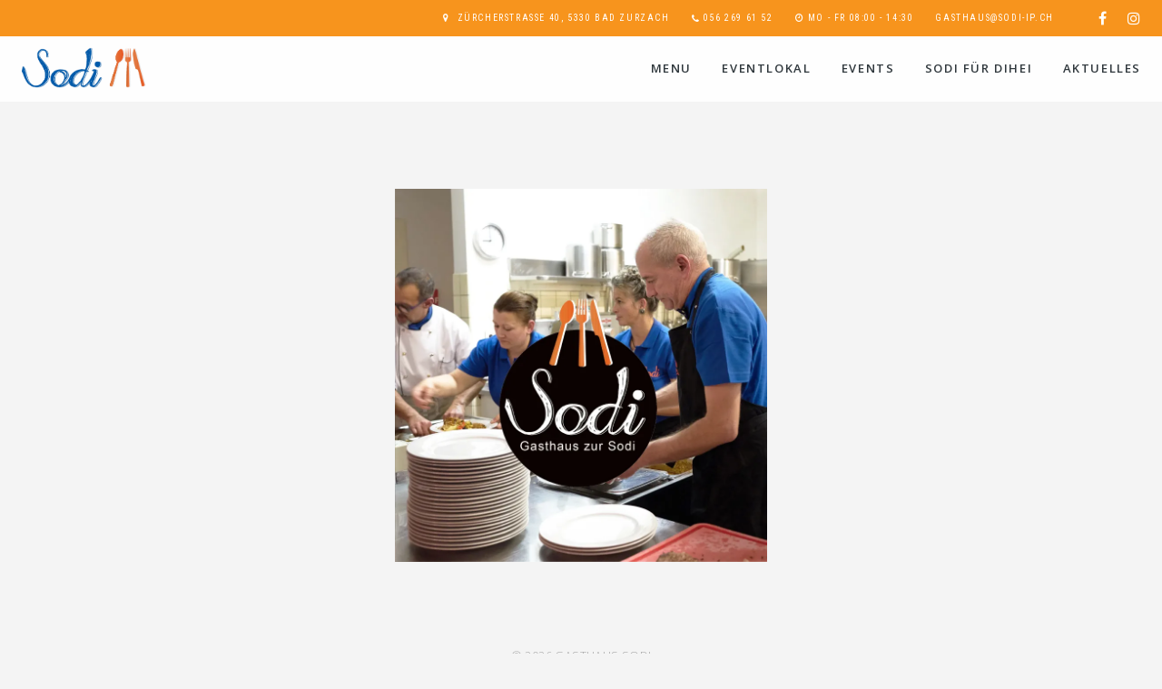

--- FILE ---
content_type: text/html; charset=UTF-8
request_url: https://gasthaus-sodi.ch/contentboxes/aa2/
body_size: 6276
content:
<!DOCTYPE html>   
<!--[if (gte IE 9)|!(IEMobile)|!(IE)]><!--><html dir="ltr" xmlns="http://www.w3.org/1999/xhtml" lang="de-CH" class="no-js"><!--<![endif]-->        

<!-- BEGIN head -->
<head>
        <meta charset="UTF-8" />
        
        <!-- Mobile Specific Metas -->
        <meta name="viewport" content="width=device-width, initial-scale=1, maximum-scale=1">
     
        <!-- Pingbacks -->
                
        <!-- Calls Wordpress head functions -->
        <title>frontpage_bild_links &#8211; Gasthaus Sodi</title>
<meta name='robots' content='max-image-preview:large' />
<link rel='dns-prefetch' href='//secure.gravatar.com' />
<link rel='dns-prefetch' href='//fonts.googleapis.com' />
<link rel='dns-prefetch' href='//s.w.org' />
<link rel="alternate" type="application/rss+xml" title="Gasthaus Sodi &raquo; Feed" href="https://gasthaus-sodi.ch/feed/" />
<link rel="alternate" type="application/rss+xml" title="Gasthaus Sodi &raquo; Kommentar-Feed" href="https://gasthaus-sodi.ch/comments/feed/" />
		<script type="text/javascript">
			window._wpemojiSettings = {"baseUrl":"https:\/\/s.w.org\/images\/core\/emoji\/13.1.0\/72x72\/","ext":".png","svgUrl":"https:\/\/s.w.org\/images\/core\/emoji\/13.1.0\/svg\/","svgExt":".svg","source":{"concatemoji":"https:\/\/gasthaus-sodi.ch\/wp-includes\/js\/wp-emoji-release.min.js?ver=5.8.12"}};
			!function(e,a,t){var n,r,o,i=a.createElement("canvas"),p=i.getContext&&i.getContext("2d");function s(e,t){var a=String.fromCharCode;p.clearRect(0,0,i.width,i.height),p.fillText(a.apply(this,e),0,0);e=i.toDataURL();return p.clearRect(0,0,i.width,i.height),p.fillText(a.apply(this,t),0,0),e===i.toDataURL()}function c(e){var t=a.createElement("script");t.src=e,t.defer=t.type="text/javascript",a.getElementsByTagName("head")[0].appendChild(t)}for(o=Array("flag","emoji"),t.supports={everything:!0,everythingExceptFlag:!0},r=0;r<o.length;r++)t.supports[o[r]]=function(e){if(!p||!p.fillText)return!1;switch(p.textBaseline="top",p.font="600 32px Arial",e){case"flag":return s([127987,65039,8205,9895,65039],[127987,65039,8203,9895,65039])?!1:!s([55356,56826,55356,56819],[55356,56826,8203,55356,56819])&&!s([55356,57332,56128,56423,56128,56418,56128,56421,56128,56430,56128,56423,56128,56447],[55356,57332,8203,56128,56423,8203,56128,56418,8203,56128,56421,8203,56128,56430,8203,56128,56423,8203,56128,56447]);case"emoji":return!s([10084,65039,8205,55357,56613],[10084,65039,8203,55357,56613])}return!1}(o[r]),t.supports.everything=t.supports.everything&&t.supports[o[r]],"flag"!==o[r]&&(t.supports.everythingExceptFlag=t.supports.everythingExceptFlag&&t.supports[o[r]]);t.supports.everythingExceptFlag=t.supports.everythingExceptFlag&&!t.supports.flag,t.DOMReady=!1,t.readyCallback=function(){t.DOMReady=!0},t.supports.everything||(n=function(){t.readyCallback()},a.addEventListener?(a.addEventListener("DOMContentLoaded",n,!1),e.addEventListener("load",n,!1)):(e.attachEvent("onload",n),a.attachEvent("onreadystatechange",function(){"complete"===a.readyState&&t.readyCallback()})),(n=t.source||{}).concatemoji?c(n.concatemoji):n.wpemoji&&n.twemoji&&(c(n.twemoji),c(n.wpemoji)))}(window,document,window._wpemojiSettings);
		</script>
		<style type="text/css">
img.wp-smiley,
img.emoji {
	display: inline !important;
	border: none !important;
	box-shadow: none !important;
	height: 1em !important;
	width: 1em !important;
	margin: 0 .07em !important;
	vertical-align: -0.1em !important;
	background: none !important;
	padding: 0 !important;
}
</style>
	<link rel='stylesheet' id='spoon-shortcodes-css'  href='https://gasthaus-sodi.ch/wp-content/plugins/spoon-shortcodes/css/shortcodes.css?ver=screen' type='text/css' media='all' />
<link rel='stylesheet' id='wp-block-library-css'  href='https://gasthaus-sodi.ch/wp-includes/css/dist/block-library/style.min.css?ver=5.8.12' type='text/css' media='all' />
<style id='wp-block-library-inline-css' type='text/css'>
.has-text-align-justify{text-align:justify;}
</style>
<link rel='stylesheet' id='contact-form-7-css'  href='https://gasthaus-sodi.ch/wp-content/plugins/contact-form-7/includes/css/styles.css?ver=5.1.7' type='text/css' media='all' />
<link rel='stylesheet' id='fsb-image-css'  href='https://gasthaus-sodi.ch/wp-content/plugins/simple-full-screen-background-image/includes/fullscreen-image.css?ver=5.8.12' type='text/css' media='all' />
<link rel='stylesheet' id='spoon-fonts-css'  href='https://fonts.googleapis.com/css?family=Roboto+Condensed%3A300%2C400%2C700%7COpen+Sans%3A300%2C400%2C600%2C700%2C800%7CRoboto+Condensed%3A400%2C600&#038;subset=latin%2Clatin-ext&#038;ver=1.0.0' type='text/css' media='all' />
<link rel='stylesheet' id='font-awesome-css'  href='https://gasthaus-sodi.ch/wp-content/themes/spoon/fonts/fontawesome/css/font-awesome.min.css?ver=screen' type='text/css' media='all' />
<link rel='stylesheet' id='iconfont-pe-stroke-css'  href='https://gasthaus-sodi.ch/wp-content/themes/spoon/fonts/pe-icon-7-stroke/css/pe-icon-7-stroke.css?ver=screen' type='text/css' media='all' />
<link rel='stylesheet' id='iconfont-pe-stroke-helper-css'  href='https://gasthaus-sodi.ch/wp-content/themes/spoon/fonts/pe-icon-7-stroke/css/helper.css?ver=screen' type='text/css' media='all' />
<link rel='stylesheet' id='spoon-style-css'  href='https://gasthaus-sodi.ch/wp-content/themes/spoon/style.css?ver=5.8.12' type='text/css' media='all' />
<link rel='stylesheet' id='prettyphoto-css'  href='https://gasthaus-sodi.ch/wp-content/themes/spoon/css/prettyphoto.css?ver=screen' type='text/css' media='all' />
<link rel='stylesheet' id='spoon-responsive-css'  href='https://gasthaus-sodi.ch/wp-content/themes/spoon/css/layout-responsive.css?ver=screen' type='text/css' media='all' />
<link rel='stylesheet' id='slicknav-css'  href='https://gasthaus-sodi.ch/wp-content/themes/spoon/css/slicknav.css?ver=screen' type='text/css' media='all' />
<link rel='stylesheet' id='jetpack_css-css'  href='https://gasthaus-sodi.ch/wp-content/plugins/jetpack/css/jetpack.css?ver=8.5.3' type='text/css' media='all' />
<script type='text/javascript' src='https://gasthaus-sodi.ch/wp-includes/js/jquery/jquery.min.js?ver=3.6.0' id='jquery-core-js'></script>
<script type='text/javascript' src='https://gasthaus-sodi.ch/wp-includes/js/jquery/jquery-migrate.min.js?ver=3.3.2' id='jquery-migrate-js'></script>
<script type='text/javascript' id='jetpack_related-posts-js-extra'>
/* <![CDATA[ */
var related_posts_js_options = {"post_heading":"h4"};
/* ]]> */
</script>
<script type='text/javascript' src='https://gasthaus-sodi.ch/wp-content/plugins/jetpack/_inc/build/related-posts/related-posts.min.js?ver=20191011' id='jetpack_related-posts-js'></script>
<link rel="https://api.w.org/" href="https://gasthaus-sodi.ch/wp-json/" /><link rel="EditURI" type="application/rsd+xml" title="RSD" href="https://gasthaus-sodi.ch/xmlrpc.php?rsd" />
<link rel="wlwmanifest" type="application/wlwmanifest+xml" href="https://gasthaus-sodi.ch/wp-includes/wlwmanifest.xml" /> 
<meta name="generator" content="WordPress 5.8.12" />
<link rel="canonical" href="https://gasthaus-sodi.ch/contentboxes/aa2/" />
<link rel="alternate" type="application/json+oembed" href="https://gasthaus-sodi.ch/wp-json/oembed/1.0/embed?url=https%3A%2F%2Fgasthaus-sodi.ch%2Fcontentboxes%2Faa2%2F" />
<link rel="alternate" type="text/xml+oembed" href="https://gasthaus-sodi.ch/wp-json/oembed/1.0/embed?url=https%3A%2F%2Fgasthaus-sodi.ch%2Fcontentboxes%2Faa2%2F&#038;format=xml" />

<link rel='dns-prefetch' href='//v0.wordpress.com'/>
<link rel='dns-prefetch' href='//i0.wp.com'/>
<link rel='dns-prefetch' href='//i1.wp.com'/>
<link rel='dns-prefetch' href='//i2.wp.com'/>
<style type='text/css'>img#wpstats{display:none}</style><style type="text/css">.recentcomments a{display:inline !important;padding:0 !important;margin:0 !important;}</style>
<!-- Jetpack Open Graph Tags -->
<meta property="og:type" content="article" />
<meta property="og:title" content="frontpage_bild_links" />
<meta property="og:url" content="https://gasthaus-sodi.ch/contentboxes/aa2/" />
<meta property="og:description" content="Visit the post for more." />
<meta property="article:published_time" content="2020-05-16T09:19:02+00:00" />
<meta property="article:modified_time" content="2020-05-16T11:07:41+00:00" />
<meta property="og:site_name" content="Gasthaus Sodi" />
<meta property="og:image" content="https://i2.wp.com/gasthaus-sodi.ch/wp-content/uploads/2020/05/Sodi_Front_middle.jpg?fit=1200%2C1197&amp;ssl=1" />
<meta property="og:image:width" content="1200" />
<meta property="og:image:height" content="1197" />
<meta name="twitter:text:title" content="frontpage_bild_links" />
<meta name="twitter:image" content="https://i2.wp.com/gasthaus-sodi.ch/wp-content/uploads/2020/05/Sodi_Front_middle.jpg?fit=1200%2C1197&#038;ssl=1&#038;w=640" />
<meta name="twitter:card" content="summary_large_image" />
<meta name="twitter:description" content="Visit the post for more." />

<!-- End Jetpack Open Graph Tags -->
<link rel="icon" href="https://i0.wp.com/gasthaus-sodi.ch/wp-content/uploads/2017/06/cropped-qq.png?fit=32%2C32&#038;ssl=1" sizes="32x32" />
<link rel="icon" href="https://i0.wp.com/gasthaus-sodi.ch/wp-content/uploads/2017/06/cropped-qq.png?fit=192%2C192&#038;ssl=1" sizes="192x192" />
<link rel="apple-touch-icon" href="https://i0.wp.com/gasthaus-sodi.ch/wp-content/uploads/2017/06/cropped-qq.png?fit=180%2C180&#038;ssl=1" />
<meta name="msapplication-TileImage" content="https://i0.wp.com/gasthaus-sodi.ch/wp-content/uploads/2017/06/cropped-qq.png?fit=270%2C270&#038;ssl=1" />

	 
        
   

<style type="text/css">

                #topinfo {
                        background-color: #f7941d;
                        }
                        #topinfo,
                #topinfo a,
                #topinfo a:link,
                #topinfo a:visited,
                #topinfo .socialicons i {
                        color: #ffffff;
                        }
                        #topinfo, #topinfo i  {
                        font-size: 10px;
                        }    
                        #logo-navi-wrap{
                        background-color: rgba(255,255,255,0.90);
                        }
                        .sf-menu a, 
                .sf-menu a:visited, 
                .sf-menu li a, 
                .sf-menu li a:active {
                        color: #2f373c;
                        }
                        
                        .sf-menu a  {
                        font-size: 13px;
                        }    
                        #copyright-text,
                #footer .socialicons i {
                        color: #a5a5a5;
                        }
        		p a,
		.contentbox-content a, 
		.slide-description a,
		.postinfo a  {
		        border-bottom: 0;
		        }
        
        #topinfo a:active,
        #topinfo a:hover,
        #topinfo .socialicons i:hover,  
        .postinfo a:hover,
        a, 
        a:active,
        a:visited,

	.sf-menu a.active,
	.sf-menu li:hover,
	.sf-menu .sfHover,
	.sf-menu a:hover,
	.current-menu-ancestor a,
	.current-menu-parent a,
	ul.sf-menu .current-menu-item:not(.gxg-home) a,
	.slicknav_menu .slicknav_nav a:active,
	.slicknav_menu .slicknav_nav a:hover,
	.slicknav_menu .slicknav_nav .current-menu-item:not(.gxg-home) a,

        h1 a:hover, h1 a:active,
        h2 a:hover, h2 a:active,
        h3 a:hover, h3 a:active,
        h4 a:hover, h4 a:active,
        h5 a:hover, h5 a:active,
        h6 a:hover, h6 a:active,
        #footer-widget-area a:hover,
        #footer-widget-area a:active,
        .sf-menu ul li a:hover,
        #topnavi .sbOptions a:hover,
        #topnavi .sbOptions a:focus,
        #topnavi .sbOptions a.sbFocus,
	#sidebar a:hover,
	.single-blogentry .share a:hover,
	.more-link i,     
	.menu-tabs .ui-tabs-active .button,
        .comment-nr a:hover,
        h3#reply-title a,

        ul.single-postinfo li a:hover,
        .specialmenuitem
        li.author a:hover,
        .socialicons i:hover, 
        #footer .socialicons i:hover,
        .themecolor 
        	{
                color: #005aab;
                }

        .highlight1,
        .highlight2,
        #sidebar .tagcloud a,
        ul.login li a:hover,
        span.page-numbers,
        a.page-numbers:hover,
       	.form-submit > input,
       	input[type="submit"],
        #commentform #submit,
        .gallery-resize-icon,
        .separator-line-colored
                {
                background-color: #005aab;
                }

	input[type="submit"],
        .specialmenuitem {
                border: 2px solid #005aab;
                } 

        .sticky .post-inner {
                border: 4px solid #005aab;
                }
        
        
                
        /* hover color */
        	 
	        a:hover,
	        .team-title:hover,
	        .blogtitle a:hover {
	                color: #005aab;
	                }

	        a.button.button-regular:hover,
	        .form-submit > input:hover,
	        #sidebar .tagcloud a:hover,
	        #submit:hover {
	                background-color: #005aab ;
	                }
        


        
	/* FONTS *************************************************************************/

        /* font family */
        h1, h2, h3, h4, h5, h6,
        #topinfo,
        .details,
        .dropcap,
       	.commentlist cite, .commentlist .vcard cite.fn, .commentlist .vcard cite.fn a.url,
        .logo,
        .single-blogentry  .sharetitle,
        .pretty-date,
        .event-time,
        .events .recurring,
        .comment-counter {
	        font-family: "Roboto Condensed"; ?>;
	        }   

	
	        h1, h2, h3, h4, h5, h6,
	        #topinfo,
	        .details,
	        .dropcap,
	       	.commentlist cite, .commentlist .vcard cite.fn, .commentlist .vcard cite.fn a.url,
	        .logo,
	        .single-blogentry  .sharetitle,
	        .comment-counter {
		        font-family: Roboto Condensed;
		        }         
	
		#topinfo,
		.widgettitle,
		.searchresults,
	        .event-title,
	        .pretty-date-top,
	        .pretty-date-bottom,
	        .team-title,
	        .slide-title,
	        .blog-title,
	        .pagetitle,
		.page-title,
		.single-blog-title,
		.menu-cat,
		menu-category-title,
		.menu-title,
		.menu-item-title,
		.overlay .gallery-title,
		.content-box-title,
	        .commentlist cite, .commentlist .vcard cite.fn, .commentlist .vcard cite.fn a.url,
	        .woocommerce ul.products li.product h3, .woocommerce-page ul.products li.product h3 {
		        text-transform: uppercase;
		        }         
	
		.wpcf7 p,
		.wpcf7 input,
		.wpcf7 textarea {
		        text-transform: none;
		        }         
			div.wpcf7,
		.wpcf7 input,
		.wpcf7 textarea {
		        letter-spacing: 0.4px;
		        }         
	
</style>

                

</head><!-- END head -->

<!-- Global site tag (gtag.js) - Google Analytics -->
<script async src="https://www.googletagmanager.com/gtag/js?id=UA-143010199-2"></script>
<script>
  window.dataLayer = window.dataLayer || [];
  function gtag(){dataLayer.push(arguments);}
  gtag('js', new Date());

  gtag('config', 'UA-143010199-2');
</script>

<!-- BEGIN body -->
<body class="contentboxes-template-default single single-contentboxes postid-5087">



<!-- BEGIN header -->
<header  >       

	<!-- BEGIN top info bar -->
		
	
	<div id="topinfo" >
			
	<div class="social-wrap">
                        <ul class="socialicons">
                                 <li> <a href="https://www.facebook.com/gasthauszursodi/" target="_blank" class="fb" > <i class="fa fa-facebook"></i> </a> </li>                        
                                 <li> <a href="https://www.instagram.com/explore/locations/302623053568126/gasthaus-zur-sodi/" target="_blank" class="instagram" > <i class="fa fa-instagram"></i> </a> </li>                        
                                                        </ul>
</div><!-- .social--><div class="location-wrap">		               

        <ul class="location location1">
        			
	        	<li><i class="fa fa-map-marker"></i>
	                      <a class="location" href="https://www.google.ch/maps/place/Z%C3%BCrcherstrasse+42,+5330+Bad+Zurzach/@47.5766877,8.3120691,17z/data=!3m1!4b1!4m5!3m4!1s0x47906ed464de25f3:0x3934ea6d0094f25e!8m2!3d47.5766877!4d8.3142578" target="_blank"> Zürcherstrasse 40, 5330 Bad Zurzach </a> 
	        	</li>
	        	                <li><i class="fa fa-phone"></i>
	                        <a href="tel:0562696152" class="phonecall">056 269 61 52</a>
	                </li>
	        	                <li><i class="fa fa-clock-o"></i> Mo - Fr 08:00 - 14:30 </li>
	        			<li><a href="mailto:g%61%73th%61&#117;%73%40%73&#111;%64%69-i&#112;.%63h"> g&#97;&#115;&#116;&#104;aus&#64;&#115;&#111;&#100;i&#45;&#105;&#112;&#46;ch </a></li>
	        
        </ul>

</div>
		                    

	</div>

		<!-- END top info bar -->
		
	<!-- BEGIN logo and navigation wrap -->
	<div id="logo-navi-wrap">
               
        <!-- BEGIN logo -->
<div id="logo-img" class="logo logo-regular">
        <a href="https://gasthaus-sodi.ch/" > 
        	<img class="logoimage" alt="Gasthaus Sodi" src="https://www.gasthaus-sodi.ch/wp-content/uploads/2020/04/sodi_cropped_besteck_BLaAU.png"     /> 
        </a>
</div>
	
<!-- END logo --><!-- BEGIN navigation -->
<nav id="topnavi" >   
<div class="menu-main-menu-container"><ul id="menu-main-menu" class="sf-menu regular-menu"><li id="menu-item-4022" class="menu-item menu-item-type-post_type menu-item-object-page"><a href="https://gasthaus-sodi.ch/section-menu/">Menu</a></li>
<li id="menu-item-4154" class="menu-item menu-item-type-post_type menu-item-object-page"><a href="https://gasthaus-sodi.ch/eventlokal/">Eventlokal</a></li>
<li id="menu-item-4009" class="menu-item menu-item-type-post_type menu-item-object-page"><a href="https://gasthaus-sodi.ch/section-event/">Events</a></li>
<li id="menu-item-5017" class="menu-item menu-item-type-post_type menu-item-object-page"><a href="https://gasthaus-sodi.ch/sodi-fuer-dihei-2/">SODI FÜR DIHEI</a></li>
<li id="menu-item-4242" class="menu-item menu-item-type-post_type menu-item-object-page"><a href="https://gasthaus-sodi.ch/aktuelles/">AKTUELLES</a></li>
</ul></div></nav>

<!-- END navigation -->
	</div>

	<nav id="site-navigation-responsive" class="responsive-menu" role="navigation"></nav>
           
</header>

<div class="clear"></div>

<div id="wrapper">	

        <div id="content-wrap">          

        <!-- Start the Loop. -->
        
        
        <div class="single-contentboxes-entry">  
                        
                 

		        	<div class="isotope-box one-third defined square  use-defined-height  content-content-box   content-box content-box-5087" >

				
					<div class="content-box-inner" style="">
				      				      
				      		
	        					        					<div class="contentboxbgimage" style="background-image: url(https://i2.wp.com/gasthaus-sodi.ch/wp-content/uploads/2020/05/Sodi_Front_middle.jpg?resize=840%2C840&#038;ssl=1);"></div>
	        					
						

						
							
								<div class="contentbox-content " style="padding-top:0px; padding-bottom:0px; padding-left:0px; padding-right:0px;" data-padding="0">

																																													
									<!-- Start HOURS --> 
																		<!-- End HOURS -->

																

								</div>

							
						<!-- End has content -->

					</div>

				
				</div> 

			
        </div>
        
        <div class="clear"> </div>                
        
        
                      
		</div><!-- #content-->      

		<div id="back-top"> <a href="#top"> <i class="fa fa-arrow-up"></i> </a> </div>

	</div><!-- #wrapper -->
        <div class="clear"></div>

        <footer id="footer">

                 

                <div id="copyright-text" class="small">
                &copy;
                2026                
                Gasthaus Sodi                           
                </div>
                
        </footer><!-- #footer -->         

<img src="" id="fsb_image" alt=""/><script type='text/javascript' src='https://gasthaus-sodi.ch/wp-content/plugins/spoon-shortcodes/js/shortcodes.js?ver=1.0' id='spoon-shortcodes-js'></script>
<script type='text/javascript' src='https://gasthaus-sodi.ch/wp-content/plugins/jetpack/_inc/build/photon/photon.min.js?ver=20191001' id='jetpack-photon-js'></script>
<script type='text/javascript' id='contact-form-7-js-extra'>
/* <![CDATA[ */
var wpcf7 = {"apiSettings":{"root":"https:\/\/gasthaus-sodi.ch\/wp-json\/contact-form-7\/v1","namespace":"contact-form-7\/v1"}};
/* ]]> */
</script>
<script type='text/javascript' src='https://gasthaus-sodi.ch/wp-content/plugins/contact-form-7/includes/js/scripts.js?ver=5.1.7' id='contact-form-7-js'></script>
<script type='text/javascript' src='https://gasthaus-sodi.ch/wp-includes/js/jquery/ui/core.min.js?ver=1.12.1' id='jquery-ui-core-js'></script>
<script type='text/javascript' src='https://gasthaus-sodi.ch/wp-includes/js/jquery/ui/tabs.min.js?ver=1.12.1' id='jquery-ui-tabs-js'></script>
<script type='text/javascript' src='https://gasthaus-sodi.ch/wp-includes/js/imagesloaded.min.js?ver=4.1.4' id='imagesloaded-js'></script>
<script type='text/javascript' src='https://gasthaus-sodi.ch/wp-content/themes/spoon/js/jquery.isotope.js?ver=3.0.1' id='isotope-js'></script>
<script type='text/javascript' src='https://gasthaus-sodi.ch/wp-content/themes/spoon/js/jquery.waypoints.js?ver=4.0.1' id='waypoints-js'></script>
<script type='text/javascript' src='https://gasthaus-sodi.ch/wp-content/themes/spoon/js/jquery.waypoints-sticky.js?ver=4.0.1' id='sticky-js'></script>
<script type='text/javascript' src='https://gasthaus-sodi.ch/wp-content/themes/spoon/js/jquery.neatshow.js?ver=1.2' id='neatshow-js'></script>
<script type='text/javascript' src='https://gasthaus-sodi.ch/wp-content/themes/spoon/js/jquery.stellar.js?ver=0.6.1' id='stellar-js'></script>
<script type='text/javascript' src='https://gasthaus-sodi.ch/wp-content/themes/spoon/js/jquery.parallax.js?ver=1.1.3' id='parallax-js'></script>
<script type='text/javascript' src='https://gasthaus-sodi.ch/wp-content/themes/spoon/js/jquery.prettyphoto.js?ver=3.1.6' id='prettyphoto-js'></script>
<script type='text/javascript' src='https://gasthaus-sodi.ch/wp-content/themes/spoon/js/jquery.easing.js?ver=1.3' id='easing-js'></script>
<script type='text/javascript' src='https://gasthaus-sodi.ch/wp-content/themes/spoon/js/jquery.superfish.js?ver=1.4.8' id='superfish-js'></script>
<script type='text/javascript' src='https://gasthaus-sodi.ch/wp-content/themes/spoon/js/jquery.lazyload.min.js?ver=1.9.7' id='lazyload-js'></script>
<script type='text/javascript' src='https://gasthaus-sodi.ch/wp-content/themes/spoon/js/jquery.fittext.js?ver=1.2' id='fittext-js'></script>
<script type='text/javascript' src='https://gasthaus-sodi.ch/wp-content/themes/spoon/js/jquery.fitvids.js?ver=1.0' id='fitvids-js'></script>
<script type='text/javascript' src='https://gasthaus-sodi.ch/wp-content/themes/spoon/js/jquery.selectbox.js?ver=0.2' id='selectbox-js'></script>
<script type='text/javascript' src='https://gasthaus-sodi.ch/wp-content/themes/spoon/js/jquery.slicknav.min.js?ver=1.0.10' id='slicknav-js'></script>
<script type='text/javascript' src='https://gasthaus-sodi.ch/wp-content/themes/spoon/js/scripts.js?ver=%20' id='spoon-scripts-js'></script>
<script type='text/javascript' src='https://gasthaus-sodi.ch/wp-includes/js/wp-embed.min.js?ver=5.8.12' id='wp-embed-js'></script>
<script type='text/javascript' src='https://stats.wp.com/e-202605.js' async='async' defer='defer'></script>
<script type='text/javascript'>
	_stq = window._stq || [];
	_stq.push([ 'view', {v:'ext',j:'1:8.5.3',blog:'130748612',post:'5087',tz:'1',srv:'gasthaus-sodi.ch'} ]);
	_stq.push([ 'clickTrackerInit', '130748612', '5087' ]);
</script>

</body>

</html>

--- FILE ---
content_type: text/css
request_url: https://gasthaus-sodi.ch/wp-content/themes/spoon/css/layout-responsive.css?ver=screen
body_size: 3282
content:
/*
* RESPONSIVE  LAYOUT
*/

/* 
-------------------------------------------
	INDEX 
-------------------------------------------
	1. Tablets and Mobile 
	2. Tablet Portrait 
	3. Mobile (Landscape) 
	4. Mobile (Portrait)
	5. Large Screens

-------------------------------------------
*/



/* 1. Tablets and Mobile --------------------------------------------------------*/

@media only screen and (min-width: 100px) and (max-width: 959px) {  


        /* topinfo */
        #topinfo .social-wrap {
		width: 100%;
		}

	#topinfo .location-wrap {
	    	float: none;
		}

	#topinfo .socialicons,
	#topinfo .location {
	    	text-align: center;
	    	padding: 0;
	    	margin: 0;
	    	width: 100%;
	    	float: none;
		}

	#topinfo .socialicons li,
	#topinfo .location li {
		display: inline-block;
		float: none;
		margin: 0;
		}

	#topinfo .socialicons li {
		padding: 0 9px;
		}

	.location-wrap {
		margin-bottom: 6px;
		padding: 0 24px;
		}

	#topinfo .location li {
		padding: 0 12px;
		}

     
        /* navi */
        #topnavi { 
                float: right;
                position: relative;
                height: 24px;
                margin: 24px;
                }
                
        .regular-menu {display: none;}
        .responsive-menu, .mobile-menu, #navi-icon {display: block;}

        .sbHolder .hide-on-mobile {display: none;}
        
        /*
        .stickytop,
        .stickynavi {
        	position: relative !important;
        	top: 0 !important;
        	}
        */
        
        select.sf-menu {
                -webkit-appearance: button;
                -webkit-user-select: none;
                background-position: center right;
                background-repeat: no-repeat;
                width: 30px;
                font-size: 18px;
                font-weight: bold;
                margin: 0;
                overflow: hidden;
                text-overflow: ellipsis;
                text-transform: uppercase;
                border: none;
                z-index: 9999;
                opacity: 0;
                cursor: pointer;
                position: relative;
		}

	#navi-icon {
                overflow: hidden;
                font-size: 33px;
                position: absolute;
                top: -5px;
                right: 0;
                color: #303033;
                z-index: 1;
                padding: 0;
		}

        #topnavi .sbHolder {
                display: block;
                position: relative;    
                background-color: transparent;
                z-index: 99;
                padding: 0;
                }
        
        #topnavi .sbSelector{
                display: block;
                outline: none;
                overflow: hidden;
                text-indent: 10px;
                opacity: 0;
                }
        
        #topnavi .sbSelector:link,
        #topnavi .sbSelector:visited,
        #topnavi .sbSelector:hover{
                outline: none;
                text-decoration: none;
                }
        
        #topnavi .sbToggle{
                background: transparent;
                display: block;
                outline: none;
                height: 24px;
                width: 24px;
                top: 0;
                }
                
        #topnavi  .sbToggleOpen{
                background: transparent;
                }
        
        #topnavi .sbOptions{
                background-color: #121416;
                list-style: none;
                margin: 20px 0 0;
                padding: 12px 0 0;
                position: absolute;
                top: 24px;
                width: 300px;
                right: -24px;
                z-index: 1;
                overflow-y: auto;
                border: 0;
                font-size: 12px;
                text-decoration:none;
                text-transform: uppercase;
                letter-spacing: 3px;     
                text-align: right;
                line-height: 24px;                
                }
                
        #topnavi .sbOptions li{
                padding: 0 24px;
                }

        #topnavi .sbOptions li:last-child{
                padding-bottom: 24px;
                }
                
        #topnavi .sbOptions a{                
                display: block;
                outline: none;
                padding: 12px 0 6px 0;
                line-height: 18px;
                }
                
        #topnavi .sbOptions a:link,
        #topnavi .sbOptions a:visited{
                color: #fff;
                text-decoration: none;
                }
                
        #topnavi .sbOptions a:hover,
        #topnavi .sbOptions a:focus,
        #topnavi .sbOptions a.sbFocus{
                }  



	/* slider section */
	.slider-section.slide {
	    height: auto !important;
	}	



        /* menu section */
	.isotope-nested.two-items.menu-items, 
	.isotope-nested.three-items.menu-items {
		margin-right: 0;
		}

	.isotope-nested.two-items .menu-text, 
	.isotope-nested.three-items .menu-text {
		padding-right: 0;
		}

	.large-images .menu-thumb, 
	.large-square-images .menu-thumb {
		width: 100%;
		}

		
	/* blog section */
        .page-template-template-blog-style1-php #wrapper,
        .single #wrapper {
                margin-right: 24px;
                }        
        
	.blog-right {
	        margin-left: 24px;
	        margin-right: 24px;
	        }


        /* blog single */
	.single-blog-content {
		margin-top: 61px;
		padding-right: 24px;
		}
	
  
        /* comment section */
        .clientlogos li {
                width: 25%;
                }


        /* contact section */
        .contact-form,
        .contact-content,
        .google-maps {
                margin-top: 0;
                }
                
        .contact-form input,
        .contact-form textarea {
            position: relative;
        }   
        
        div.wpcf7-response-output {
	    margin: 12px 0 0;
	}
        
}



/* 2. Tablet Portrait --------------------------------------------------------*/

@media only screen and (min-width: 768px) and (max-width: 959px) { 

        /* isotope */
        .isotope-box,
        .isotope-box.one-third,
        .isotope-box.two-third,
        .gg-grid-sizer,
        .gg-isotope-box    { 
                width: 50%;
		width: calc(100% / 2);
                }

        .isotope-nested.two-items .grid-sizer-nested,   
        .isotope-nested.two-items .isotope-box-nested,
        .isotope-nested.three-items .grid-sizer-nested,     
        .isotope-nested.three-items .isotope-box-nested   { 
		width: 100%;
                }

	.isotope-box.one-fourth { 
		width: 50%;
		width: calc(100% / 2);
		}

	.isotope-box.one-half { 
		width: 100%;
		}

	
        .container {
	    	padding: 72px 0;
		}
 
        
        /* blog section */
        #home-query li  {
                max-width: 51%;
                }
 

 	/* gallery section */
	.gg-gallery-item.one-fourth {
		width: 50%;
		width: calc(100% / 2);
		}               
                

 	/* events section */
	.single-events-entry {
		margin-top: 0;
		}


        /*social*/
        .socialicons i {
                font-size: 72px;
                padding: 12px 28px;
                }      


	 /* contact */
	 .contact-section .wpcf7 textarea {
                height: 360px;
                }
	 
	.contact-section .wpcf7-captchac {
                margin-right: 0;
                }	 
	
	.gmy .contact-content-box {
                padding: 0 28px;
                }


        /* 404 */
        #error404  {
                font-size:38px;
                line-height: 42px;
                }
        
        #error404 h1 { 
                font-size:140px;
                line-height: 142px;       
                } 
        
        #error404 h2 { 
                font-size:52px;
                line-height: 54px;
                }  

        #error404  p{ 
                margin-top: 48px;
                } 
      
        
}





/* 3. Mobile (Landscape)  ----------------------------------------------------*/
/* Note: Design for a width of 480px */
    
    @media only screen and (max-width: 767px) {


	/* grid */
    	.grid_1,
        .grid_2,
        .grid_3,
        .grid_4,
        .grid_5,
        .grid_6,
        .grid_7,
        .grid_8,
        .grid_9,
        .grid_10,
        .grid_11,
        .grid_12 {
                width:100%;
                }

        /* isotope */
        .isotope-box,
        .isotope-box.one-half,
        .isotope-box.one-third,
        .isotope-box.two-third,
        .isotope-nested.two-items .grid-sizer-nested,   
        .isotope-nested.two-items .isotope-box-nested,
        .isotope-nested.three-items .grid-sizer-nested,     
        .isotope-nested.three-items .isotope-box-nested,
        .gg-grid-sizer,
        .gg-isotope-box    { 
                width: 100%;
                }

	.isotope-box.one-fourth { 
		width: 100%;
		}

	/* typography */
	.pagetitle,
	.page-title,
	.single-blog-title,
	.slide-title {
		padding-left: 12px;
		padding-right: 12px;
		word-wrap: break-word;
		}

	.slide-title {
    		letter-spacing: 6px;
		}                

        /* header */
        .logo {
                white-space: normal;
                } 

	/* layout */                
	.container {
		padding: 60px 0;
		}

	.page-template-template-fullwidth .page-content {
		padding-left: 24px;
		padding-right: 24px;
		}

        /* gallery section and page */	
	.gg-gallery-item.one-fourth {
	    	width: calc(100% / 2);
		}

	/* menu section and page */
	.menu-section, 
	.menu-tabs-section {
		padding: 0;
		}

	.page-menu-wrap {
		padding: 0 0 24px;
		}		
	

        /* events */	
	.single-events-entry {
		margin-top: 0;
		}


        /* team */	
	.single-team-entry {
		margin-top: 0;
		}

	.team-member {
	    	margin-left: 0;
	    	margin-right: 0;
		}		

        /* blog section and page */
	.blog-content.grid_8 {
		margin: 0;
		width: 100%;
		}

	.single-blog-content {
		padding-right: 0;
		}

        #home-query li  {
                max-width: 100%;
                }


	 /* single */
	.single-blogentry {
		padding: 24px;
		}
		
	.single .tnail {
  		margin: -48px -24px 24px -24px ;
                }
                

	/* sidebar */	 
	#sidebar {
                margin: 24px 0 0 0 !important;
                width: 100% !important;
                padding-bottom: 0;
                }


	#pagination {
                margin: 0;
                }

        /* 404 */
        #error404  {
                font-size:32px;
                line-height: 36px;
                }
        
        #error404 h1 { 
                font-size:110px;
                line-height: 112px;       
                } 
        
        #error404 h2 { 
                font-size:38px;
                line-height: 40px;
                } 

        #error404 p{ 
                margin-top: 48px;
                } 

        /*social*/
       .socialicons i {
                font-size: 60px;
                padding: 12px 24px;
                }

            
        /* prettyPhoto */
        .red_sun.pp_pic_holder { width: 100% !important; left: 0 !important; overflow: hidden; }
        .red_sun .pp_content_container .pp_left { padding-left: 0 !important; }
        .red_sun .pp_content_container .pp_right { padding-right: 0 !important; }
        .red_sun .pp_content { width: 100% !important; height: auto !important; }
        .red_sun .pp_content iframe { width: 100% !important; min-height: 200px; }
        .red_sun .pp_fade { width: 100% !important; height: 100% !important; }
        .red_sun a.pp_expand, .red_sun a.pp_contract, .red_sun .pp_hoverContainer, .red_sun .pp_gallery, .red_sun .pp_top, .pp_bottom { display: none !important; }
        .red_sun #pp_full_res img { width: 100% !important; height: auto !important; }
        .red_sun .pp_details { width: 94% !important; padding-left: 24px; padding-right: 24px; padding-top: 12px; padding-bottom: 12px; background-color: #fff; margin-top: -2px!important; }
        .red_sun a.pp_close { right: 24px !important; top: 14px !important; }
        .red_sun .pp_nav { margin-left: -10px !important; }
        .red_sun .pp_content_container .pp_details { margin: 0 !important; }

	/* shortcode columns */
        .one_half,
        .one_third,
        .two_third,
        .one_fourth,
        .three_fourth,
        .one_fifth,
        .two_fifth,
        .three_fifth,
        .four_fifth,
        .one_sixth,
        .five_sixth { 
        	width: 100%;
                margin-right: 0!important;
                clear: right;
                }
                
        /* shortcode pullquotes */      
	.pullquote_left {
		box-sizing: border-box;
		margin: 25px -24px;
		padding: 24px 0 24px 24px;
		width: 100%;
		}
 
 	.pullquote_right {
                width: 100%;
                }

	/* footer */
	#footer {
		padding: 24px;
		}

	#footer .social-wrap {
		margin-bottom: 20px;
		}
    	
}



/* 4. Mobile (Portrait)  -----------------------------------------------------*/
/* Note: Design for a width of 320px */

@media only screen and (max-width: 479px) {

        /* typography */
        .pagetitle,
        .single-blogtitle {
                line-height: 1.16em;   
                }
	

	/* top bar */
	.stickytop.stuck {
		position: relative;
		}

	.location-wrap {
		padding: 0;
		}

	.logo {
		padding-left: 12px;
		padding-right: 48px;
		}

	.logoimage {
                padding-left: 0;
	        }
        
        #topnavi {
                margin-left: 12px;
                margin-right: 12px;
                }                
	

	/* layout */
	.top-content,
	.page-template-template-blog-style2 .top-content {
		margin-left: 12px;
		margin-right: 12px;
		}

	.page-template-default #content-wrap,
	.blog-style1-wrap,
	.page-template-template-no-sidebar .page-wrap,
	.page-template-template-fullwidth .page-content {
		padding-left: 12px;
		padding-right: 12px;
		}

	.woocommerce .page-content {
		padding-left: 24px;
		padding-right: 24px;
		}

        .container {
                padding: 48px 0;
                }                


	.centered-content .centered-div {
		padding: 6px;
		}


	/* buttons */  
	.sectionbuttons {
		margin-top: 24px;
		}

	/* section headline */
	.slide-title {
    		letter-spacing: 4px;
                }

	/* slider section */
        .slider-wrap {
		padding: 0 12px;
		}

	/* content boxes */
	.content-boxes-wrap {
		margin-left: 12px !important;
		margin-right: 12px !important;
		}

	.content-box-inner {
		margin-left: 0 !important;
		margin-right: 0 !important;
		}


	/* menu page and section */
	.content-width-menu {
	        padding: 0 12px;
	        }

	.menu-wrap .featured1, .menu-wrap .featured2 {
		margin-left: 12px;
		margin-right: 12px;
		}

	.menu-inner {
		margin-left: 40px;
		margin-right: 40px;
		}

	.menu-thumb {
		display: block;
		float: none;
		width: 100%;
		margin-bottom: 18px;
		}

	.inner-box.small-square-images {
		margin-bottom: 24px;
		}

	/* gallery section and page */
	.gallery-wrap {
		margin-left: 6px;
	    	margin-right: 6px;
		}

	.gg-gallery-item {
		padding: 6px;
		}

	.page-gallery-wrap {
	    	padding: 0 6px;
		}


	/* events section and page */
	.page-events-wrap {
		margin-left: 0;
		margin-right: 0;    
		}

        /* blog section */
        .page-template-template-blog-style1-php #wrapper,
        .single #wrapper {
                margin-right: 12px;
                margin-left: 12px;
                }     	

	.single-post #wrapper {
                margin-left: 0;
                }  


	.blog-content.grid_8 {
		margin: 0 12px;
		width: calc(100% - 12px);
		}

	.post-inner {
		margin-left: 12px;
		margin-right: 12px;
		margin-bottom: 24px;
		}
        
        /* sidebar */
	#sidebar {
		margin: 24px 0 0 12px !important;
		width: calc(100% - 12px) !important;
		}    
		    
	.widget-area {
		padding: 24px;
		}

        /*social*/
	.socialicons {
                margin: 0 24px;
                }         
         
        .socialicons i {
                font-size: 48px;
                padding: 12px 18px;
                }
   

        /* comments */
        .commentlist .children { margin: 0; }        
        
        .comment-body {
                margin-bottom: 73px;
                margin-right: 20px;
                }


        /* 404 */
        #error404 h1 { 
                font-size:90px;
                line-height: 92px;       
                }
                
        #error404 h2 { 
                font-size:28px;
                line-height: 30px;
                } 

        /* footer */
        .social-wrap {
                display: block;
                clear: both;
                padding-top: 4px;
                }
        
        #copyright-text {
                float: none;
                margin: 0 auto;
                text-align: center;
                }        

        #footer .social-wrap {
                overflow: hidden;
                float: none;
		margin-left: -12px;
		margin-right: -12px;
                }
                
        #footer .socialicons {
                position: relative;     
                text-align: center;
                margin: 0 auto;
                padding-left: 0;
                }
        
        #footer .socialicons li {
                display: inline;
                position: relative;
                float: none;
                }

}



/* 5. Large Screens --------------------------------------------------------*/
@media only screen and (min-width: 959px) and (max-width: 1224px) { 
	/* seachbar */
	.search-right {
	    	width: 130px;
		}

}